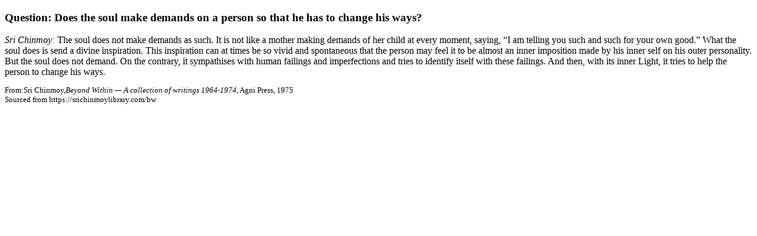

--- FILE ---
content_type: text/html
request_url: https://www.srichinmoylibrary.com/print/bw-109
body_size: 851
content:
<!DOCTYPE html PUBLIC "-//W3C//DTD XHTML 1.0 Transitional//EN" "http://www.w3.org/TR/xhtml1/DTD/xhtml1-transitional.dtd">
        <html xmlns="http://www.w3.org/1999/xhtml" lang="en" xml:lang="en" dir="ltr">
          <head>
            <title>
            Beyond Within — A collection of writings 1964-1974</title>
            <meta http-equiv="Content-Type" content="text/html; charset=utf-8" />
            <meta name="robots" content="noindex,nofollow">
            <link kind="css" rel="stylesheet" href="/css/print.css" />
              </head>
          <body>
                    <div class="section"><h3>Question: Does the soul make demands on a person so that he has to change his ways?</h3>

<em>Sri Chinmoy:</em> The soul does not make demands as such. It is not like a mother making demands of her child at every moment, saying, “I am telling you such and such for your own good.” What the soul does is send a divine inspiration. This inspiration can at times be so vivid and spontaneous that the person may feel it to be almost an inner imposition made by his inner self on his outer personality. But the soul does not demand. On the contrary, it sympathises with human failings and imperfections and tries to identify itself with these failings. And then, with its inner Light, it tries to help the person to change his ways.<small><p>From:Sri Chinmoy,<em>Beyond Within — A collection of writings 1964-1974</em>, Agni Press, 1975
<br>Sourced from https://srichinmoylibrary.com/bw</p></small></body>
</html>